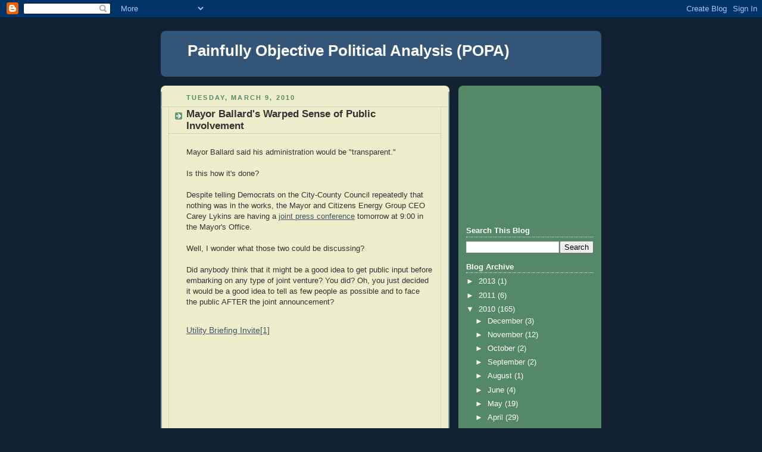

--- FILE ---
content_type: text/html; charset=utf-8
request_url: https://www.google.com/recaptcha/api2/aframe
body_size: 264
content:
<!DOCTYPE HTML><html><head><meta http-equiv="content-type" content="text/html; charset=UTF-8"></head><body><script nonce="GOulqa0ihTnWjxpeorCcLQ">/** Anti-fraud and anti-abuse applications only. See google.com/recaptcha */ try{var clients={'sodar':'https://pagead2.googlesyndication.com/pagead/sodar?'};window.addEventListener("message",function(a){try{if(a.source===window.parent){var b=JSON.parse(a.data);var c=clients[b['id']];if(c){var d=document.createElement('img');d.src=c+b['params']+'&rc='+(localStorage.getItem("rc::a")?sessionStorage.getItem("rc::b"):"");window.document.body.appendChild(d);sessionStorage.setItem("rc::e",parseInt(sessionStorage.getItem("rc::e")||0)+1);localStorage.setItem("rc::h",'1770077715083');}}}catch(b){}});window.parent.postMessage("_grecaptcha_ready", "*");}catch(b){}</script></body></html>